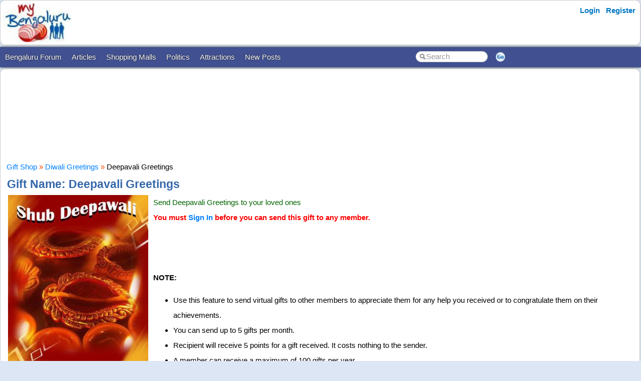

--- FILE ---
content_type: text/html; charset=utf-8
request_url: http://www.mybengaluru.com/gifts/GiftCatalogItemDetails.aspx?GiftId=147&RecipientUserId=
body_size: 9479
content:


<!DOCTYPE html PUBLIC "-//W3C//DTD XHTML 1.0 Transitional//EN" "https://www.w3.org/TR/xhtml1/DTD/xhtml1-transitional.dtd">

<html xmlns="https://www.w3.org/1999/xhtml" >

<head id="Head1"><meta http-equiv="Content-Type" content="text/html; charset=utf-8" /><meta name="viewport" content="width=device-width, initial-scale=1" /><link href="/css/styles3.css" rel="stylesheet" type="text/css" /><link rel="shortcut icon" href="/images/favicon.ico">
<meta name="googlebot" content="noindex, nofollow" />
<meta property="og:title" content="Deepavali Greetings gift. Shop and Send gifts to friends" />
<meta property="og:site_name" content="MyBengaluru.com" />
<!-- Global site tag (gtag.js) - Google Analytics -->
<script async src="https://www.googletagmanager.com/gtag/js?id=UA-12434668-17"></script>
<script>
  window.dataLayer = window.dataLayer || [];
  function gtag(){dataLayer.push(arguments);}
  gtag('js', new Date());

  gtag('config', 'UA-12434668-17');
</script>


<meta property="og:url" content="http://www.mybengaluru.com/gifts/GiftCatalogItemDetails.aspx?GiftId=147&RecipientUserId=" />
<meta property="article:publisher" content="http://www.facebook.com/pages/Mybengalurucom/249338015086106" />
<title>
	Deepavali Greetings gift. Shop and Send gifts to friends
</title></head>

<body>





<form method="post" action="./GiftCatalogItemDetails.aspx?GiftId=147&amp;RecipientUserId=" id="form1">
<div class="aspNetHidden">
<input type="hidden" name="__VIEWSTATE" id="__VIEWSTATE" value="/[base64]/rFUQ=" />
</div>

<div class="aspNetHidden">

	<input type="hidden" name="__VIEWSTATEGENERATOR" id="__VIEWSTATEGENERATOR" value="96BF4F54" />
</div>
<div id="container" style="width: 100%">
    
    
    
    <!-- Header starts here -->
    <div id="header" style="width: 99%">
        <div class="logo"><a href='/' title='MyBengaluru.com'><img src='/images/Logo.png' border='0' alt='MyBengaluru.com'></a></div>

        <div class="headerAd">
            


        </div>

        <div class="loginLinks">
            <div id="login">
                <nav><ul><li id="signup"><a href="/account/Login.aspx?ReturnUrl=%2fgifts%2fGiftCatalogItemDetails.aspx%3fGiftId%3d147%26RecipientUserId%3d">Login</a></li> <li id="signup"><a href="/members/Register.aspx">Register</a></li></ul></nav>    
            </div>
        </div>
        
        <div class="loginLinks"></div>
        <div class="clearing">&nbsp;</div>
        
    </div> <!-- header End-->

    <div id="menuBar">
        <div id="mainMenu">
            <center>
            

                <ul>
                <li><a href='/forum/'>Bengaluru Forum</a></li><li><a href='/resources/'>Articles</a></li><li><a href='/articles/Malls-In-Bangalore.aspx'>Shopping Malls</a></li><li><a href='/articles/Politics.aspx'>Politics</a></li><li><a href='/articles/Bangalore-Attractions.aspx'>Attractions</a></li><li><a href='/newposts/'>New Posts</a></li></li></ul>
        
                </ul>
                <table>
                <tr>
                <td>
                    <input name="txtSearch" id="txtSearch" type="text" class="search" onfocus="if(this.value==this.defaultValue)this.value='';" onblur="if(this.value=='')this.value=this.defaultValue;"  value="Search" onkeypress="return OpenSearchKey(event);" /> 
                </td>
                <td>
                    <a href="javascript:OpenSearch();"><img src="/images/style3/serchgo.png" class="searchgo" /></a>
                </td>
                </tr>
                </table>
           
            </center>
        </div> <!-- Menu1 -->


        <!---secondary menu starts here-->
        
        <!---secondary menu ends-->
    </div> <!-- menuBar -->

    <div id="main_content" style="width: 99.7%"> <!--- main_content start -->
            


            <div id="content_container" style="margin-right: -20px">
                <div id="content_center" style="margin-right: 10px">             <!---center content -->
                    <br /><div id="advertisement"><center><script type="text/javascript"><!--
google_ad_client = "ca-pub-7317001610240998";
/* MyBengaluru 728x90 */
google_ad_slot = "2432254995";
google_ad_width = 728;
google_ad_height = 90;
//-->
</script>
<script type="text/javascript"
src="http://pagead2.googlesyndication.com/pagead/show_ads.js">
</script></center></div>
                    <br />
                    
<span id="ContentPlaceHolder1_lblMessage" class="success" style="font-weight:bold;"></span>
<div id="ContentPlaceHolder1_pnlMain">
	
    <br />
    <a href='GiftShop.aspx'>Gift Shop</a>&nbsp;<font color='OrangeRed'>»</font>&nbsp;<a href='GiftShop.aspx?CategoryName=Diwali Greetings'>Diwali Greetings</a>&nbsp;<font color='OrangeRed'>»</font>&nbsp;Deepavali Greetings
    <br />
    <h1>Gift Name: Deepavali Greetings</h1>

    <table>
        <tr>
            <td style="height: 477px" valign="top">
                <img src='/pictures/gifts/147-22Diwali.jpg' />

            </td>
            <td valign="top" style="height: 477px">
                <font color='darkgreen'><big>Send Deepavali Greetings to your loved ones</big></font>
                <br />
                <span id="ContentPlaceHolder1_lblSendMessage" class="error">You must <a href='/account/Login.aspx'>Sign In</a> before you can send this gift to any member.<br><br></span>
                <br />
                
                
                <br />
                <b>NOTE:</b>
                <ul>
                <li>Use this feature to send virtual gifts to other members to appreciate them for any help you received or to congratulate them on their achievements.</li>
                <li>You can send up to 5 gifts per month.</li>
                <li>Recipient will receive 5 points for a gift received. It costs nothing to the sender.</li>
                <li>A member can receive a maximum of 100 gifts per year.</li>
                <li>Any abuse of this feature to send defamatory, harassing or hate messages may lead to suspension of your account.</li>
                <li>Do not abuse this feature to accummulate points for your friends.</li>
                <li>Gifts send to other members will be publicly visible in the Social Hub and other places.</li>
                </ul>
            </td>
        </tr>
    </table>

</div>


                    <br /><center><div style='width:730px'></div></center><br />

                </div>  <!--- center content end -->
            </div>

            

            <div class="clearing">&nbsp;</div>
    </div> <!--- main_content end -->


    <!---FOOTER starts here-->
    <div id="footer_bg"><!---FOOTER first section starts here-->
        <div id="footer_menudiv">
            <div id="footer_menu"> 
                
                <span class="footer_linkallfoot"><a href="/general/AboutUs.aspx">About Us</a></span>&nbsp;&nbsp;&nbsp;
                <span class="footer_linkallfoot"><a href="/general/ContactUs.aspx">Contact Us</a></span>&nbsp;&nbsp;&nbsp;
                <span class="footer_linkallfoot"><a href="/general/Copyrights.aspx">Copyright</a></span>&nbsp;&nbsp;&nbsp;
                <span class="footer_linkallfoot"><a href="/general/PrivacyPolicy.aspx">Privacy Policy</a></span>&nbsp;&nbsp;&nbsp;
                <span class="footer_linkallfoot"><a href="/general/TermsOfUse.aspx">Terms Of Use</a></span>&nbsp;&nbsp;&nbsp;
                <span class="footer_linkallfoot"><a href="/pages/advertise">Advertise</a></span>&nbsp;&nbsp;&nbsp;
            </div>
        </div>
    </div><!---FOOTER firts section ends here-->

    <div id="footer2nd_bg"><!---FOOTER second section starts here-->
        <div id="footer2nd_menudiv">
            <div id="footer2nd_menu">Copyright © SpiderWorks Technologies Pvt Ltd., Kochi, India  <br>All Rights Reserved.</div>
        </div>
    </div><!---FOOTER second section ends here-->
    <!---FOOTER ends-->

</div> <!-- container -->

    </form>
    
    <br />
    
        
    <script src="/js/jquery.js"></script>
    <script src="/scripts/SpiderScripts.js"></script>
        
    






 
<div id="fb-root"></div>
<script>    (function (d, s, id) {
        var js, fjs = d.getElementsByTagName(s)[0];
        if (d.getElementById(id)) return;
        js = d.createElement(s); js.id = id;
        js.src = "//connect.facebook.net/en_US/sdk.js#xfbml=1&version=v2.3&appId=211956038847988";
        fjs.parentNode.insertBefore(js, fjs);
    } (document, 'script', 'facebook-jssdk'));</script>
    

<div itemid="#organisation" itemprop="publisher" itemscope itemtype="https://schema.org/Organization">
    <div itemprop="logo" itemscope itemtype="https://schema.org/ImageObject">
        <meta itemprop="url" content="http://www.mybengaluru.com/images/logo.png">
    </div>
    <meta itemprop="url" content="http://www.mybengaluru.com" />
    <meta itemprop="name" content="MyBengaluru" />
</div>



</body>
</html>


--- FILE ---
content_type: text/html; charset=utf-8
request_url: https://www.google.com/recaptcha/api2/aframe
body_size: 269
content:
<!DOCTYPE HTML><html><head><meta http-equiv="content-type" content="text/html; charset=UTF-8"></head><body><script nonce="RB933GGYj8hmUumQKNTGdA">/** Anti-fraud and anti-abuse applications only. See google.com/recaptcha */ try{var clients={'sodar':'https://pagead2.googlesyndication.com/pagead/sodar?'};window.addEventListener("message",function(a){try{if(a.source===window.parent){var b=JSON.parse(a.data);var c=clients[b['id']];if(c){var d=document.createElement('img');d.src=c+b['params']+'&rc='+(localStorage.getItem("rc::a")?sessionStorage.getItem("rc::b"):"");window.document.body.appendChild(d);sessionStorage.setItem("rc::e",parseInt(sessionStorage.getItem("rc::e")||0)+1);localStorage.setItem("rc::h",'1768911403435');}}}catch(b){}});window.parent.postMessage("_grecaptcha_ready", "*");}catch(b){}</script></body></html>